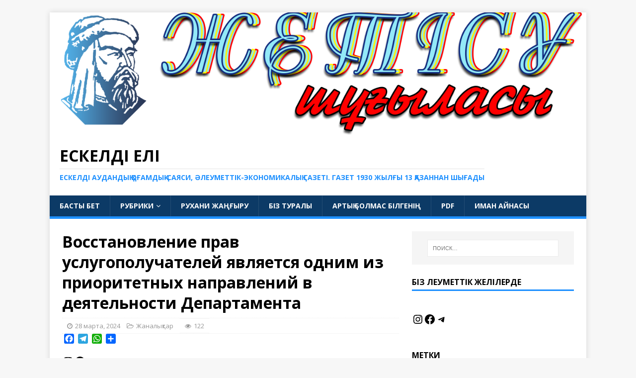

--- FILE ---
content_type: text/plain; charset=UTF-8
request_url: https://counter.co.kz/CounterCoKz?page=eskeldi-eli.kz&style=odometer_sm&digits=6&start=177240
body_size: 1274
content:
�PNG

   IHDR   Z      :$�,  %PLTE]]]eeehhhsssXXXKKK:::&&&)))...fff   !!!"""777bbb###PPP$$$%%%'''(((yyy������888FFF***+++,,,���������JJJ������999@@@EEE������333������111������kkk��������׃��


���ddd���|||�����箮����   �����������પ�������666mmm555444222BBBAAA>>>===<<<������������aaa��䐐�������nnniii������MMM�����󺺺�����𞞞VVV���������;;;������ooo���lll������www�����ѩ��������\\\ttt���������OOO���������SSS���������������������������������DDDuuuIII��̱�����RRRzzz������```���������ggg???�����ط��TTT�АJ   	pHYs  �  ��+  �IDAT8���	S�@ ���V
B�FZ�P�Z��Z�P�àR(� (��
��@nOD�������ܤAe�	2�o&�y��M ��ܶ=*Z�����'w�'huxA�4z2��t���A2�I	D�8�A��Br���Eh��_$i*cJJjZzj�ZO�l?�w�7��{�^�G���� �h�4��,�v�[�)LJ:�:d*ק�͈u�i��B5B$�c6�3�{�sh�X1;ѹ�.�\��\�Q�V3���y�9�T�VE�}*�a��"�!Cav9.[hB�ʵ��N��=��Ќ��CH$�����G!�Efᕒ���D�j�_XX\d[d�$%C��VEM��K`1~'���c}>����\����^��0o֑?%�H�,��J������~GG pU�rj_������s�k-b�����
����Wu�¬(��]��G��X��AS4T�y��ta}��a@�:^�r�TW����&w����Ak����+��8���h	�,7�b+ﮩ����{<'x���C�������I}',���A-�뢿����Vޏ�?�gR$I
�B�7X����߾��Kܤ.�>��>=6:��Ê|h�Ј�'1�޻?�`|���M�mE��y��k^���"�v��&L磉��Ǒ�����I�?�%bCn��lj��[�Tl#��z�tKk[[4��l&�0���Z�o    IEND�B`�